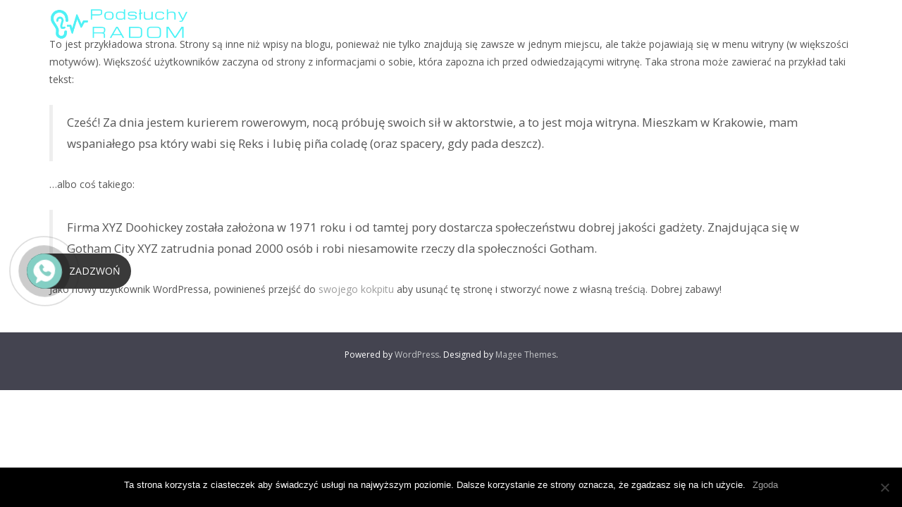

--- FILE ---
content_type: text/html; charset=UTF-8
request_url: https://podsluchy.radom.pl/wp-admin/admin-ajax.php
body_size: -139
content:
<form role="search" class="search-form" action="https://podsluchy.radom.pl/">
 <div>
  <label class="sr-only">Search for:</label>
   <input type="text" name="s" value="" placeholder="Search...">
   <input type="submit" value="">
  </div>
 </form>